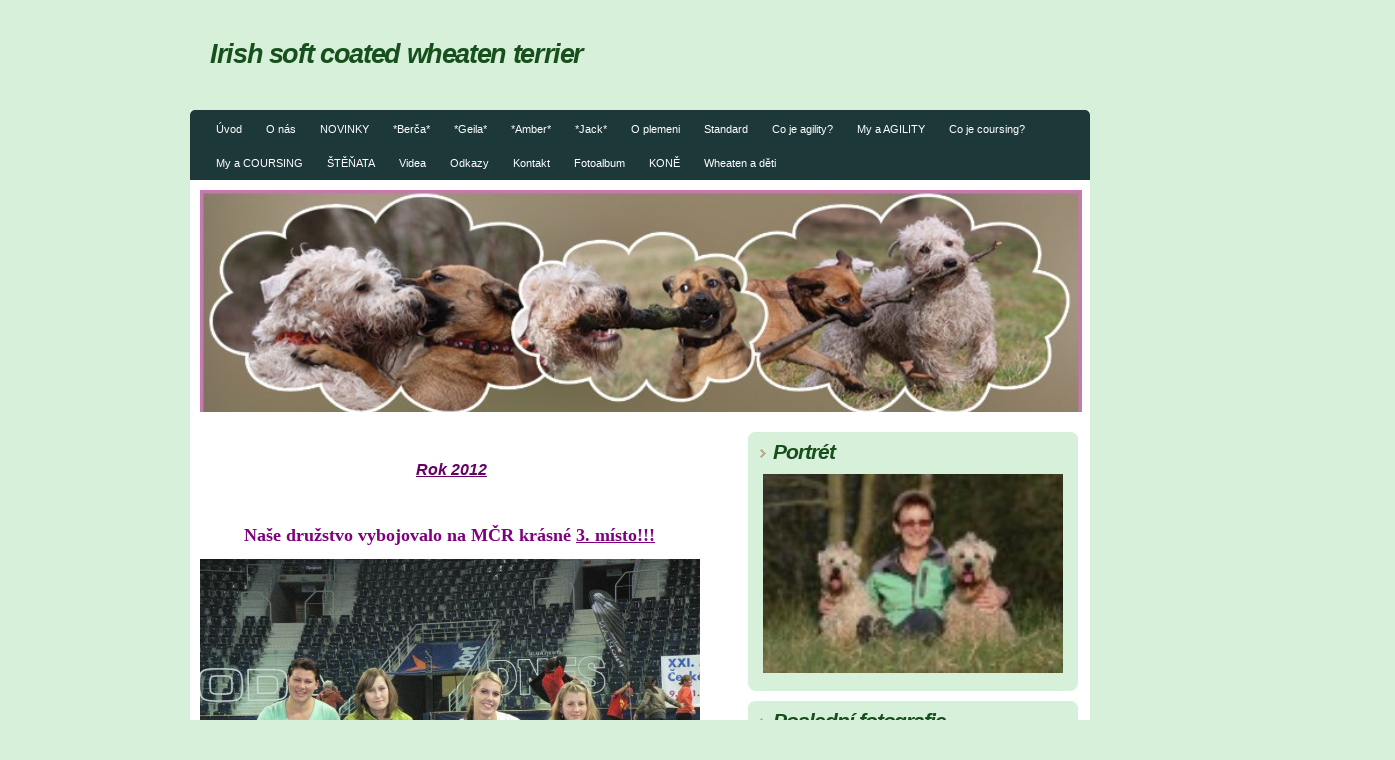

--- FILE ---
content_type: text/html; charset=UTF-8
request_url: https://www.boruvkovykopec.cz/clanky/rok-2012.html
body_size: 16049
content:
<?xml version="1.0" encoding="utf-8"?>
<!DOCTYPE html PUBLIC "-//W3C//DTD XHTML 1.0 Transitional//EN" "http://www.w3.org/TR/xhtml1/DTD/xhtml1-transitional.dtd">
<html lang="cs" xml:lang="cs" xmlns="http://www.w3.org/1999/xhtml" >

    <head>
        <meta http-equiv="content-type" content="text/html; charset=utf-8" />
        <meta name="description" content="Chovatelská stanice irských soft coated wheaten terriérů" />
        <meta name="keywords" content="wheaten, soft , teriér, blue berry hill happy wheaten, z boruvkoveho kopce, irský pšeničný jemnosrstý teriér, Berča, Geila" />
        <meta name="robots" content="all,follow" />
        <meta name="author" content="" />
        <meta name="viewport" content="width=device-width, initial-scale=1.0">
        <meta name="referrer" content="no-referrer-when-downgrade" id="referrer-policy-meta">
        
        <title>
            Irish soft coated wheaten terrier  - Rok 2012
        </title>
        <link rel="stylesheet" href="https://s3a.estranky.cz/css/d1000000072.css?nc=682996621" type="text/css" /><style type="text/css">@media screen, projection {
	#header{ background:url(/img/ulogo.911820.jpeg) no-repeat 10px 10px; }
}</style>
<link rel="stylesheet" href="//code.jquery.com/ui/1.12.1/themes/base/jquery-ui.css">
<script src="//code.jquery.com/jquery-1.12.4.js"></script>
<script src="//code.jquery.com/ui/1.12.1/jquery-ui.js"></script>
<script type="text/javascript" src="https://s3c.estranky.cz/js/ui.js?nc=1" id="index_script" ></script>
			<script type="text/javascript">
				dataLayer = [{
					'subscription': 'true',
				}];
			</script>
			
    </head>
    <body class="">
        <!-- Wrapping the whole page, may have fixed or fluid width -->
        <div id="whole-page">
            

            <!-- Because of the matter of accessibility (text browsers,
            voice readers) we include a link leading to the page content and
            navigation } you'll probably want to hide them using display: none
            in your stylesheet -->

            <a href="#articles" class="accessibility-links">Jdi na obsah</a>
            <a href="#navigation" class="accessibility-links">Jdi na menu</a>

            <!-- We'll fill the document using horizontal rules thus separating
            the logical chunks of the document apart -->
            <hr />
             <div class="ads-leaderboard-top">
               
            </div>
            <div class="m-reklama-box-leaderboard-top">
               
            </div>

            <!-- Wrapping the document's visible part -->
            <div id="document">
                <div id="in-document">
                    <div class="reklama-box-skyscraper">
                      
                    </div>
                    <!-- body of the page -->
                    <div id="body">
                        <div id="nav-column">
                            <!-- Hamburger icon -->
                            <button type="button" class="menu-toggle" onclick="menuToggle()" id="menu-toggle">
                                <span></span>
                                <span></span>
                                <span></span>
                            </button>
                            <!-- Such navigation allows both horizontal and vertical rendering -->
<div id="navigation">
    <div class="inner_frame">
        <h2>Menu
            <span id="nav-decoration" class="decoration"></span>
        </h2>
        <nav>
            <menu class="menu-type-standard">
                <li class="">
  <a href="/">Úvod</a>
     
</li>
<li class="">
  <a href="/clanky/o-nas.html">O nás</a>
     
</li>
<li class="">
  <a href="/clanky/novinky.html">NOVINKY</a>
     
</li>
<li class="">
  <a href="/clanky/blue-berry-hill-happy-wheaten.html">*Berča*</a>
     
</li>
<li class="">
  <a href="/clanky/ebigail-happy-wheaten.html">*Geila*</a>
     
</li>
<li class="">
  <a href="/clanky/-amber-.html">*Amber*</a>
     
</li>
<li class="">
  <a href="/clanky/-jack-.html">*Jack*</a>
     
</li>
<li class="">
  <a href="/clanky/o-plemeni.html">O plemeni</a>
     
</li>
<li class="">
  <a href="/clanky/Standard.html">Standard</a>
     
</li>
<li class="">
  <a href="/clanky/co-je-agility.html">Co je agility?</a>
     
</li>
<li class="">
  <a href="/clanky/my-a-agility.html">My a AGILITY</a>
     
</li>
<li class="">
  <a href="/clanky/co-je-coursing_.html">Co je coursing?</a>
     
</li>
<li class="">
  <a href="/clanky/my-a-coursing.html">My a COURSING</a>
     
</li>
<li class="">
  <a href="/clanky/stenata.html">ŠTĚŇATA</a>
     
</li>
<li class="">
  <a href="/clanky/videa-.html">Videa</a>
     
</li>
<li class="">
  <a href="/clanky/odkazy.html">Odkazy</a>
     
</li>
<li class="">
  <a href="/clanky/kontakt.html">Kontakt</a>
     
</li>
<li class="">
  <a href="/fotoalbum/">Fotoalbum</a>
     
</li>
<li class="">
  <a href="/clanky/KONE.html">KONĚ</a>
     
</li>
<li class="">
  <a href="/clanky/wheaten-a-deti.html">Wheaten a děti</a>
     
</li>

            </menu>
        </nav>
        <div id="clear6" class="clear">
          &nbsp;
        </div>
    </div>
</div>
<!-- menu ending -->

                            <div id="clear2" class="clear">
                                &nbsp;
                            </div>
                            <hr />
                            <!-- header -->
  <div id="header">
     <div class="inner_frame">
        <!-- This construction allows easy image replacement -->
        <h1 class="head-left">
  <a href="https://www.boruvkovykopec.cz/" title="Irish soft coated wheaten terrier " >Irish soft coated wheaten terrier </a>
  <span title="Irish soft coated wheaten terrier ">
  </span>
</h1>
        <div id="header-decoration" class="decoration">
        </div>
     </div>
  </div>
<!-- /header -->

                            <!-- Possible clearing elements (more through the document) -->
                            <div id="clear1" class="clear">
                                &nbsp;
                            </div>
                            <!-- main page content -->
                            <div id="content">
                                
                                <div class="m-reklama-box">
                                  
                                </div>
                                <!-- Article -->
  <div class="article">
    
    <!--\ u_c_a_message \-->
    
    <!-- Text of the article -->
    
    <div class="editor-area">
  <p style="color: rgb(0, 102, 0); text-align: center;"><font size="2" style="color: rgb(51, 102, 51);">&nbsp;<font color="#ff0099" style="color: rgb(51, 102, 51);"><font size="4"><span style="font-weight: bold;"><span style="font-weight: bold;"><span style="font-weight: bold;"><font size="2"><font size="3" color="#660066"><u><em>Rok  2012</em></u></font></font></span></span></span></font></font></font></p>
<p style="color: rgb(0, 102, 0); text-align: center;">&nbsp;</p>
<p style="text-align: center;"><span style="color: rgb(128, 0, 128);"><span style="font-family: Tahoma;"><font size="4"><span style="font-weight: normal;"><span style="font-weight: bold;"><strong>Naše družstvo vybojoval<font size="4">o <font size="4">na MČR krásné </font></font></strong></span></span></font></span><u><span style="font-family: Tahoma;"><font size="4"><span style="font-weight: normal;"><span style="font-weight: bold;"><strong><font size="4"><font size="4">3. m<font size="4">ísto!!!</font></font></font></strong></span></span></font></span></u></span><span style="color: rgb(204, 255, 255);"><u> </u></span></p>
<p align="center"><img width="500" height="375" src="http://www.boruvkovykopec.cz/img/picture/607/druzstvo-medium-liberec.jpg" alt="druzstvo-medium-liberec.jpg" class="text-picture" /></p>
<p style="text-align: center;"><span style="color: rgb(128, 0, 128);">&nbsp;<span style="font-family: Tahoma;"><font size="4"><span style="font-weight: normal;"><span style="font-weight: bold;"><strong><font size="4">Holky a kluci :-) děkuji!!!</font></strong></span></span></font></span></span></p>
<p style="text-align: center;"><span style="color: rgb(255, 153, 204);"><span style="color: rgb(255, 153, 204);"><em>(Foto: Družstvo medium, republika Liberec 2012, autor: Adriana Slezáková)</em></span></span></p>
<p style="text-align: center;">
<p align="center"><img width="450" height="300" class="text-picture" alt="republika-2.jpg" src="/img/picture/690/republika-2.jpg" /></p>
<p align="center"><img width="450" height="300" class="text-picture" alt="republika.jpg" src="/img/picture/691/republika.jpg" /></p>
</p>
<p style="text-align: center;"><font size="2" style="color: rgb(51, 102, 51);"><span style="font-weight: bold;"> Náš největší agilitní úspěch!<br />
</span></font></p>
<p style="color: rgb(0, 102, 0); text-align: center;"><font size="2" color="#990099">* * * * * * * * * * * * * * * * * * * * * * * * * * * * * * * * * *&nbsp; * * * * * * </font><font size="3" style="color: rgb(153, 0, 153);"><font size="2">* * *</font></font></p>
<p style="color: rgb(0, 102, 0); text-align: center;"><u><font size="2" style="color: rgb(51, 102, 51);"><span style="font-weight: bold;">Mistrovství<font size="2"> <font size="2">ČR <font size="2">beaglů</font></font><br />
</font></span></font></u></p>
<p style="color: rgb(0, 102, 0); text-align: center;"><font size="2" style="color: rgb(51, 102, 51);"><span style="font-weight: bold;">14. 10. byl v neděli v Rýmařově p<font size="2">ro naši malou Embr velký den. Poprvé startovala na závodech agility a vyhrála zkoušku MA&nbsp;1 kr<font size="2">ásným, <font size="2">i když vel<font size="2">mi opatrným, čistým během :-). No není šik<font size="2">ulka? Doma máme další<font size="2"> fenku v mediu a snad i dalšího agi nadšence.</font></font></font></font></font></font></span></font></p>
<p style="color: rgb(0, 102, 0); text-align: center;"><font size="2" style="color: rgb(51, 102, 51);"><span style="font-weight: bold;"><font size="2"><font size="2"><font size="2"><font size="2"><font size="2"><font size="2"> </font></font></font></font></font></font></span></font></p>
<p align="center"><font size="2" style="color: rgb(51, 102, 51);"><font size="2"><font size="2"><font size="2"><img width="300" height="199" src="http://www.boruvkovykopec.cz/img/picture/605/emik-2.jpg" alt="emik-2.jpg" class="text-picture" /></font></font></font></font></p>
<p><font size="2" style="color: rgb(51, 102, 51);"><font size="2"><font size="2"><font size="2"> </font></font></font></font></p>
<p>&nbsp;</p>
<p style="color: rgb(0, 102, 0); text-align: center;"><font size="2" color="#990099">* * * * * * * * * * * * * * * * * * * * * * * * * * * * * * * * * *&nbsp; * * * * * * </font><font size="3" style="color: rgb(153, 0, 153);"><font size="2">* * *</font></font></p>
<p style="color: rgb(0, 102, 0); text-align: center;"><u><font size="2" style="color: rgb(51, 102, 51);"><span style="font-weight: bold;">3. Mistrovství republiky Super G Chvalnov<br />
</span></font></u></p>
<p style="color: rgb(0, 102, 0); text-align: center;"><font size="2" style="color: rgb(51, 102, 51);"><span style="font-weight: bold;">2<font size="2">3</font>. 9., tedy v neděli, se na stejném místě<font size="2">, opět v Chvalnově<font size="2">, konal<font size="2"> další závod - tzv. <font size="2">Super G. <font size="2">Super dlouhý jumping stavěl Antonín Gr<font size="2">ygar a do<font size="2">běhly ho <font size="2">pouze 4 pejsci<font size="2">.</font></font> </font>Geila <font size="2">byla</font> <font size="2">4. s jednou c<font size="2">hybou a s jedním odmí<font size="2">tnutím<font size="2">. Postoup<font size="2">ila ale do finále a&nbsp; s<font size="2">uper dlouhý </font>ope<font size="2">n, který stavěl Petr Kindle<font size="2">, zvládla s jednou laťkou dole, <font size="2">takže <font size="2">ob<font size="2">sadila opět pěkné <span style="color: rgb(255, 0, 0);">2. místo</span> za <font size="2">Adrianou Slezákovou s čistým během. Stala se tak <span style="color: rgb(255, 0, 0);">vícemistrem <font size="2">ČR v <font size="2">Super G</font></font></span><font size="2"><font size="2"> :-), no <font size="2">legrační titul ne?</font></font></font></font></font></font></font></font></font></font></font></font></font></font></font></font></font></font></font></font></span></font></p>
<p style="color: rgb(0, 102, 0); text-align: center;"><font size="2" style="color: rgb(51, 102, 51);"><span style="font-weight: bold;"><font size="2"><font size="2"><font size="2"><font size="2"><font size="2"><font size="2"><font size="2"><font size="2"><font size="2"><font size="2"><font size="2"><font size="2"><font size="2"><font size="2"><font size="2"><font size="2"><font size="2"><font size="2"><font size="2"><font size="2"> </font></font></font></font></font></font></font></font></font></font></font></font></font></font></font></font></font></font></font></font></span></font></p>
<p align="center"><font size="2" style="color: rgb(51, 102, 51);"><font size="2"><font size="2"><font size="2"><img width="300" height="200" class="text-picture" alt="superg_007.jpg" src="http://www.boruvkovykopec.cz/img/picture/604/superg_007.jpg" /></font></font></font></font></p>
<p><font size="2" style="color: rgb(51, 102, 51);"><font size="2"><font size="2"><font size="2"> </font></font></font></font></p>
<p style="text-align: center;"><font size="2" style="color: rgb(51, 102, 51);"><font size="2"><font size="2"><font size="2"><span style="font-weight: bold;"><font size="2" style="color: rgb(51, 102, 51);"><span style="font-weight: bold;"><font size="2" style="color: rgb(51, 102, 51);"><span style="font-weight: bold;"><font size="1" color="#996699"><em>(Foto: <font size="1"><font size="1">Super G</font> Chvalnov</font> - Geila, autor: <font size="1">Michaela Táflová</font>)</em></font></span></font></span></font></span></font></font></font></font><font size="2" style="color: rgb(51, 102, 51);"><font size="2"><font size="2"><font size="2"> </font></font></font></font></p>
<p style="text-align: center;"><font size="2" style="color: rgb(51, 102, 51);"><font size="2"><font size="2"><font size="2"><strong>Zkoušky opět jako v sobotu<font size="2"> -<font size="2"> j<font size="2">um<font size="2">p i <font size="2">ope<font size="2">n - d<font size="2">isk.</font></font></font></font></font></font></font></strong></font></font></font></font></p>
<p>&nbsp;</p>
<p style="color: rgb(0, 102, 0); text-align: center;"><u><font size="2" style="color: rgb(51, 102, 51);"><span style="font-weight: bold;">Top Outdoor Cup Chvalnov<br />
</span></font></u></p>
<p style="color: rgb(0, 102, 0); text-align: center;"><font size="2" style="color: rgb(51, 102, 51);"><span style="font-weight: bold;">22. 9. jsme ve složení - já + Geila, Aďa + Bejla + Kis<font size="2">ka, Jitka + <font size="2">Endží vyrazily do Chvalnova na zajímavé závody. V sobotu se běžel <font size="2">t<font size="2">zv. </font>Top Cu<font size="2">p závod<font size="2"><font size="2"><font size="2"><font size="2">. Oba openy - kvalifikační i ten finálový stavěl Pe<font size="2">tr Kindle a musím říct, <font size="2">že j<font size="2">eden byl lepší než druhý :-). 1. dokončilo 5 pejsků - Geila byla druhá za Niko<font size="2">l Schovancovou a obě jsme měli čistý běh. <font size="2">Dr<font size="2">uhý - f<font size="2">inálový b<font size="2">ěh<font size="2">, jsme dokončil<font size="2">y jen my dvě a Nikol byla lepší :-), měla ho čistě<font size="2">.</font> <font size="2">M</font>y s Geilinkou jsm<font size="2">e měli jedn<font size="2">u chybu<font size="2">, takže jsme si od<font size="2">vezl<font size="2">y pěkné, ale vydřené <span style="color: rgb(255, 0, 0);">2. místo :-)</span>.</font></font></font></font></font></font></font></font></font></font></font></font></font></font></font></font></font></font></font></font></font></font></font></span></font></p>
<p style="color: rgb(0, 102, 0); text-align: center;"><font size="2" style="color: rgb(51, 102, 51);"><span style="font-weight: bold;"><font size="2"><font size="2"><font size="2"><font size="2"><font size="2"><font size="2"><font size="2"><font size="2"><font size="2"><font size="2"><font size="2"><font size="2"><font size="2"><font size="2"><font size="2"><font size="2"><font size="2"><font size="2"><font size="2"><font size="2"><font size="2"><font size="2"><font size="2"> </font></font></font></font></font></font></font></font></font></font></font></font></font></font></font></font></font></font></font></font></font></font></font></span></font></p>
<p align="center"><font size="2" style="color: rgb(51, 102, 51);"><font size="2"><font size="2"><font size="2"><img width="300" height="292" class="text-picture" alt="dos_ma_2.jpg" src="http://www.boruvkovykopec.cz/img/picture/602/dos_ma_2.jpg" /></font></font></font></font></p>
<p style="text-align: center;"><font size="2" style="color: rgb(51, 102, 51);"><font size="2"><font size="2"><font size="2"> <strong>Ten de<font size="2">n <font size="2">jsme <font size="2">ještě bě<font size="2">žel<font size="2">y zkoušku a jump<font size="2">ing, v ob<font size="2">ou bě<font size="2">zích jsme se ovšem diskvalifi<font size="2">kovaly.</font></font></font></font></font></font></font></font></font></strong></font></font></font></font></p>
<p style="color: rgb(0, 102, 0); text-align: center;"><font size="2" style="color: rgb(51, 102, 51);"><span style="font-weight: bold;"><font size="2"><font size="2"><font size="2"><font size="2"><font size="2"><font size="2"><font size="2"><font size="2"><font size="2"><font size="2"><font size="2"><font size="2"><font size="2"><font size="2"><font size="2"><font size="2"><font size="2"><font size="2"><font size="2"><font size="2"><font size="2"><font size="2"><font size="2"><font size="2"><font size="2"><font size="2"><font size="2"><font size="2"><font size="2"><font size="2"><font size="2"><font size="2"> </font></font></font></font></font></font></font></font></font></font></font></font></font></font></font></font></font></font></font></font></font></font></font></font></font></font></font></font></font></font></font></font></span></font></p>
<p align="center"><font size="2" style="color: rgb(51, 102, 51);"><font size="2"><font size="2"><font size="2"><img width="300" height="200" class="text-picture" alt="chvalnov.jpg" src="http://www.boruvkovykopec.cz/img/picture/603/chvalnov.jpg" /></font></font></font></font></p>
<p style="text-align: center;"><font size="2" style="color: rgb(51, 102, 51);"><font size="2"><font size="2"><font size="2"> </font></font></font></font><span style="font-weight: bold;"><font size="2" style="color: rgb(51, 102, 51);"><span style="font-weight: bold;"><font size="2" style="color: rgb(51, 102, 51);"><span style="font-weight: bold;"><font size="1" color="#996699"><em>(Foto: <font size="1">Top Cup Chvalnov</font> - Geila, autor: <font size="1">Jirka Was<font size="1">serbauer</font></font>)</em></font></span></font></span></font></span></p>
<p style="color: rgb(0, 102, 0); text-align: center;"><font size="2" color="#990099">* * * * * * * * * * * * * * * * * * * * * * * * * * * * * * * * * *&nbsp; * * * * * * </font><font size="3" style="color: rgb(153, 0, 153);"><font size="2">* * *</font></font></p>
<p style="color: rgb(0, 102, 0); text-align: center;"><u><font size="2" style="color: rgb(51, 102, 51);"><span style="font-weight: bold;">Noční hrátky Praha Komořany</span></font></u><font size="2" style="color: rgb(51, 102, 51);"><span style="font-weight: bold;"><br />
</span></font></p>
<p style="color: rgb(0, 102, 0); text-align: center;"><font size="2" style="color: rgb(51, 102, 51);"><span style="font-weight: bold;">Poslední  srpnový víkend - 24. až 26. 8. jsme vyrazily ve složení Aďa Havlíková,  Jitka Volfová a já, do Prahy na 18. ročník &quot;Noček&quot;. Pro Aďu to byl asi  už 7 ročník, já jsem ale jela poprvé. Dříve bylo vždy plno, sotva se  nočky objevily na stránkách kacru a také je doprovázela negativní  kritika - spí se ve stanu a v areálu nejsou od povodní v Praze  sprchy....Tento nedostatek jsme vyřešily ubytovnou a hurá do Prahy.  Závody pískala Alice Glöcknerová, Antonín Grygar a ital Angelo Lione. <span><a href="http://kacr.info/judges/32"><br />
</a></span></span></font></p>
<p align="center"><font size="2" style="color: rgb(51, 102, 51);"><img width="300" height="200" class="text-picture" alt="nocky2.jpg" src="http://www.boruvkovykopec.cz/img/picture/593/nocky2.jpg" /></font></p>
<p style="text-align: center;"><strong><font size="2" style="color: rgb(51, 102, 51);">Ve  čtvrtek ráno jsme vyjely, postavily stany u jednoho ze dvou parkurů a  šly si dáchnout na ubytko. V pátek ráno nás už čekalo běhání - nejdříve  1. kolo soutěže družstev - jumping - Geilinka čistě, 1. kolo soutěže  klubů - agility - Geila čistě. Obsadila 2. a 3. místo a sobotní noční  finále bylo pro nás jisté :-). Pak nás štěstí opustilo - 1. kolo soutěže  dvojic - Kissík čistě, Geila disk :-(, úplně hloupě - koukala po mě a  narazila částěčně do vchodu tunelu, smůla. Poslední běh Super G, disk,  znovu hloupě - špatně jsem se otočila a bylo to. Škoda... Večer byl  ještě na programu běh v maskách, který jsme ale bohužel pro nedostatek  sil vzdaly. Určitě to byla legrace :-).</font></strong>&nbsp;</p>
<p align="center"><font size="2" style="color: rgb(51, 102, 51);"><img width="300" height="200" class="text-picture" alt="nocky3.jpg" src="http://www.boruvkovykopec.cz/img/picture/594/nocky3.jpg" /></font></p>
<p style="text-align: center;"><strong><font size="2" style="color: rgb(51, 102, 51);">V  sobotu jsme se vyspaly do růžova a hned ráno jsme šly znovu na věc. Na  program přišla soutěž podle roku narození - Geila je 2007 a vyhlašoval  se vždy nejlepší pejsek za každý rok. Geila shodila jednu laťku a začalo  na ní být vidět, jak moc ji zmáhá horko, které panovalo až do nedělního  odpoledne. Nicméně ještě zaběhla s Aďou Charliho běh - pejsci se  vyměňují a sází se na výsledek (vybrané penízky putují do útulku) krásně  čistě a obsadily 2. místo!</font></strong></p>
<p align="center"><img width="300" height="214" class="text-picture" alt="nocky-4.jpg" src="http://www.boruvkovykopec.cz/img/picture/595/nocky-4.jpg" /></p>
<p align="center"><strong><font size="2" style="color: rgb(51, 102, 51);">V 5 hodin přišlo na řadu <span style="color: rgb(255, 0, 0);">finále</span>.  Geilinka běžela jak jednotlivce, tak i družstva a kluby. Měla jsem z ní  radost, že se vůbec do finále dostala...Všechno zaběhla krásně čistě,  největší zážitek jsme měli z jednotlivců, kdy se běhalo jakési &quot;kolo&quot;  vždy proti vylosovanému dalšímu psovi, oba jsme měli stejnou dráhu, jen  jsme začínali na opačné straně. Geilu běžela vždy čistě a tak k mému  překvapení pořád postupovala dál a dál :-), pejsek proti ní měl třeba  laťku, až nakonec podlehla parsonce Zuzky Vetrákové, ale i tak jsme si  odvezly pohár za <span style="color: rgb(255, 0, 0);">krásné 2. místo!</span>  Atmosféra byla skvělá, všichni fandili do posledního dechu, super. V  družstvech a klubech už naši spolubojovníci neměli dostatek štěstíčka a  tak nás vždy nějaká chyba vyloučila z dalšího boje o první místa.  Myslím, že to vůbec nevadilo, skvěle jsme si to užili, paráda.<br />
</font></strong></p>
<p align="center"><strong><font size="2" style="color: rgb(51, 102, 51);"> </font></strong></p>
<p align="center"><strong><font size="2" style="color: rgb(51, 102, 51);"><img width="300" height="200" class="text-picture" alt="nocky-5.jpg" src="http://www.boruvkovykopec.cz/img/picture/596/nocky-5.jpg" /></font></strong></p>
<p style="text-align: center;"><strong><font size="2" style="color: rgb(51, 102, 51);"> </font></strong><strong><font size="2" style="color: rgb(51, 102, 51);">V neděli proběhla soutěž plemen - Geila startovala jako jediná - opět, <span style="color: rgb(255, 0, 0);">za ISCWT</span> a <span style="color: rgb(255, 0, 0);">čistým</span> hezkým <span style="color: rgb(255, 0, 0);">během 1. místo</span>.  No v žádné konkurenci ... :-). Následovala soutěž psů proti fenám a už  ani nevím, jak jsme běžely...víkend byl prostě jedním slovem náročný a  skvělý :-).<br />
</font></strong></p>
<p align="center"><strong><font size="2" style="color: rgb(51, 102, 51);"> </font></strong></p>
<p align="center"><strong><font size="2" style="color: rgb(51, 102, 51);"><img width="300" height="200" class="text-picture" alt="nocky1.jpg" src="http://www.boruvkovykopec.cz/img/picture/597/nocky1.jpg" /></font></strong></p>
<p align="center"><strong><font size="2" style="color: rgb(51, 102, 51);">Myslím,  že jsme si to všechny tři fakt užily, pejsci bylo zmoženi a my taky.  Všem se nám dařilo. Aďě možná víc s Beylies, než s Kisskou, ale i tak  posbírali co se dalo :-). I Jitka s Endžou zašplhaly na stupně vítězů,  ostatně jako vždy :-).<br />
</font></strong><strong><font size="2" style="color: rgb(51, 102, 51);"> </font></strong></p>
<p style="color: rgb(0, 102, 0); text-align: center;"><font size="2" color="#990099">* * * * * * * * * * * * * * * * * * * * * * * * * * * * * * * * * *&nbsp; * * * * * * </font><font size="3" style="color: rgb(153, 0, 153);"><font size="2">* * *</font></font></p>
<p style="color: rgb(0, 102, 0); text-align: center;"><u><font size="2" style="color: rgb(51, 102, 51);"><span style="font-weight: bold;">Táborové závody Větřkovice</span></font></u><font size="2" style="color: rgb(51, 102, 51);"><span style="font-weight: bold;"><br />
</span></font></p>
<p style="color: rgb(0, 102, 0); text-align: center;"><font size="2" style="color: rgb(51, 102, 51);"><span style="font-weight: bold;">11.  8. se v Agility Campu konaly jednodenní závody pískané Jiřinkou  Máčkovou. Na programu byla zkouška a jumping. Geila běžela svoji první  zkoušku v A3 a zaběhla ji čistě bezchybně, stejně tak i jumping. Nakonec  ale měla &quot;drobné&quot; trestné body za čas. Co se dá dělat, bylo horko a to  není ono :-).<span style="color: rgb(255, 0, 0);"> 2 x obsadila 2. místo.</span><br />
</span></font></p>
<p style="color: rgb(0, 102, 0); text-align: center;"><font size="2" style="color: rgb(51, 102, 51);"><span style="font-weight: bold;"><span style="color: rgb(255, 0, 0);"> </span></span></font></p>
<p align="center"><font size="2" style="color: rgb(51, 102, 51);"><img width="300" height="201" src="http://www.boruvkovykopec.cz/img/picture/601/vetrkovice.jpg" alt="vetrkovice.jpg" class="text-picture" /></font></p>
<p style="text-align: center;"><font size="2" style="color: rgb(51, 102, 51);"> </font><span style="font-weight: bold;"><font size="2" style="color: rgb(51, 102, 51);"><span style="font-weight: bold;"><font size="2" style="color: rgb(51, 102, 51);"><span style="font-weight: bold;"><font size="1" color="#996699"><em>(Foto: <font size="1">Větřkovice</font> - Geila, autor: <font size="1">Lenka Blachová</font>)</em></font></span></font></span></font></span></p>
<p style="color: rgb(0, 102, 0); text-align: center;"><font size="2" color="#990099">* * * * * * * * * * * * * * * * * * * * * * * * * * * * * * * * * *&nbsp; * * * * * * </font><font size="3" style="color: rgb(153, 0, 153);"><font size="2">* * *</font></font></p>
<p style="color: rgb(0, 102, 0); text-align: center;"><u><font size="2" style="color: rgb(51, 102, 51);"><span style="font-weight: bold;">Tábor Svojanov</span></font></u><font size="2" style="color: rgb(51, 102, 51);"><span style="font-weight: bold;"><br />
</span></font></p>
<p style="color: rgb(0, 102, 0); text-align: center;"><font size="2" style="color: rgb(51, 102, 51);"><span style="font-weight: bold;">Od  1. do 7. července jsme opět navštívili letní výcvikový tábor pro psy ve  Svojanově u Moravské Třebové. Táborničit s námi přijela i Andrejka a  její - naše :-) Amynka.<br />
</span></font></p>
<p style="color: rgb(0, 102, 0); text-align: center;"><font size="2" style="color: rgb(51, 102, 51);"><span style="font-weight: bold;"> </span></font></p>
<p align="center"><font size="2" style="color: rgb(51, 102, 51);"><img width="300" height="200" class="text-picture" alt="geila-fici.jpg" src="http://www.boruvkovykopec.cz/img/picture/578/geila-fici.jpg" /></font><font size="2" style="color: rgb(51, 102, 51);"> </font>&nbsp;</p>
<p align="center"><font size="2" style="color: rgb(51, 102, 51);"><span style="font-weight: bold;">Letos  jsem si dali II. kolo Svojanova :-) a myslím, že bylo ještě parádnější  než loni. Opět klasická domácí sestava = narvané auto k prasknutí a na  palubě - Petr, já, Mája, Berča, Geila, Embr + morčata, která jsme ale  naštěstí vysadili, díky za dobré hlídání!, u Renči Libové v Malých  Heralticích. </span></font></p>
<p align="center"><font size="2" style="color: rgb(51, 102, 51);"><img width="300" height="225" class="text-picture" alt="svojanov-9.jpg" src="http://www.boruvkovykopec.cz/img/picture/584/svojanov-9.jpg" /></font></p>
<p style="text-align: center;"><strong><font size="2" style="color: rgb(51, 102, 51);">Cvičení  bylo opět náročné - díky novému, již právoplatnému členovi naší smečky,  ještě náročnější než loni...Ráno agility Geila a Embr, v poledně  vystavování Embr, odpoledne agility Geila, Embr, Berča, večer coursing  Berča, Geila, Embr, samozřejmě každá zvlášť, protože ohluchnout jsem  ještě nechtěla :-). </font></strong></p>
<p align="center"><img width="300" height="207" class="text-picture" alt="svojanov-6.jpg" src="http://www.boruvkovykopec.cz/img/picture/589/svojanov-6.jpg" /></p>
<p style="text-align: center;"><strong><font size="2" style="color: rgb(51, 102, 51);">Geila  cvičila opět u Marťi Konečné, opět mě tréninky nezklamaly a byly  všechny moc fajn! Martina vymyslela perfektní sekvence a složení meďáků v  naší skupince bylo též perfektní! Embr s Berčou pocvičily opět u Lenky  Hajdukové a zase musím říct, že to bylo supr. Lenka má nádherný, citlivý  přístup k tak &quot;váhavým&quot; pejskům, jako je Emík.</font></strong></p>
<p align="center"><strong><font size="2" style="color: rgb(51, 102, 51);"><img width="300" height="200" class="text-picture" alt="svojanov-1.jpg" src="http://www.boruvkovykopec.cz/img/picture/585/svojanov-1.jpg" /></font></strong></p>
<p style="text-align: center;"><strong><font size="2" style="color: rgb(51, 102, 51);">Večer  jsme sotva pletly nohama, noční život tábora jsme tedy rádi, díky Máje  :-) vzdali. Petr se navíc &quot;obětoval&quot; a ráno v 6:00 chodil na poslušnost  ke Katce s Emíčkem on...super, každá minuta spánku se tady počítá...</font></strong>&nbsp;</p>
<p align="center"><img width="300" height="200" class="text-picture" alt="svojanov-2.jpg" src="http://www.boruvkovykopec.cz/img/picture/586/svojanov-2.jpg" /></p>
<p style="text-align: center;"><strong><font size="2" style="color: rgb(51, 102, 51);">Počasí  nám přálo velice - teploty byly každý den nad 30&deg; celsia a o propocená  trička nebyla nouze. Poblíž tábora se naštěstí nachází více rybníků, do  kterých jsme se zašli každý den smočit. Rozplavat se mi podařilo i Embr,  z čehož jsem měla velkou radost!</font></strong></p>
<p align="center"><strong><font size="2" style="color: rgb(51, 102, 51);"><img width="300" height="225" class="text-picture" alt="imgp1703.jpg" src="http://www.boruvkovykopec.cz/img/picture/587/imgp1703.jpg" /></font></strong></p>
<p style="text-align: center;"><strong><font size="2" style="color: rgb(51, 102, 51);">Celkově  se nám všem na táboře moc líbilo, byla to pěkná &quot;dovolená&quot;. Měli jsme  chatičku ve stínu, každý den jsme se koupali, což se líbilo nejen  pejskům, ale i Marušce, která už je ve vodě jako doma. Hodně jsme  pocvičili nejen agility, ale i coursing a nakonec mě až mrzelo, že jsme  neměli víc sil vyzkoušet zase po roce flyball nebo frisbee...Prostě  náročný program :-).</font></strong></p>
<p align="center"><strong><font size="2" style="color: rgb(51, 102, 51);"><img width="300" height="225" class="text-picture" alt="svojanov-5.jpg" src="http://www.boruvkovykopec.cz/img/picture/588/svojanov-5.jpg" /></font></strong></p>
<p align="center"><strong><font size="2" style="color: rgb(51, 102, 51);">Na  závěr se v sobotu konali táborové závody - zúčastnili jsme se agility -  Geilinka vyběhala krásné 3. místo v závodnících, Embr dokonce ještě  lepší 1. místo v pokročilých! - a coursingu - Geila 4. Berča 7. a Embr  1. místo! Moc krásně také běhala Amazonka a její článek o táboře najdete  <a href="http://www.amazonka-iscwt.cz/clanky/sport/agility/svojanov-2012.html">zde</a>. Holky vyběhaly pěkné 4. místo a já vím, že to mohlo a příště také i bude ještě lepší!<br />
</font></strong></p>
<p align="center"><strong><font size="2" style="color: rgb(51, 102, 51);"> </font></strong></p>
<p align="center"><strong><font size="2" style="color: rgb(51, 102, 51);"><img width="300" height="225" class="text-picture" alt="svojanov-7.jpg" src="http://www.boruvkovykopec.cz/img/picture/590/svojanov-7.jpg" /></font></strong></p>
<p style="text-align: center;"><strong><font size="2" style="color: rgb(51, 102, 51);"> S poháry, zážitky a zkušenostmi k nezaplacení odcházíme a přijdeme určitě zase za rok! :-)</font></strong></p>
<p style="color: rgb(0, 102, 0); text-align: center;"><font size="2" color="#990099">* * * * * * * * * * * * * * * * * * * * * * * * * * * * * * * * * *&nbsp; * * * * * * </font><font size="3" style="color: rgb(153, 0, 153);"><font size="2">* * *</font></font></p>
<p style="color: rgb(0, 102, 0); text-align: center;"><font size="2" style="color: rgb(51, 102, 51);"><span style="font-weight: bold;">Červen  pokračuje a 23. a 24. 6. jsou za námi další Větřky - II. kolo  Moravskoslezského poháru v agility. Tentokrát pískal rozhodčí Petr Noga a  měl samé krásné parkury :-), takže <span style="color: rgb(255, 0, 0);">v  sobotu v agility 1. místo, v neděli rovněž..a v neděli také konečně  splněná poslední zkouška do trojek - 1. místo a ještě 2. místo v jumpu</span>. Prostě paráda, měli jsme skvělý víkend, plný sluníčka, kamarádů a pohody... :-). Geji, takže příště MA 3!<br />
</span></font><font size="2" style="color: rgb(51, 102, 51);"><span style="font-weight: bold;"> </span></font></p>
<p align="center"><img width="300" height="200" src="http://www.boruvkovykopec.cz/img/picture/579/gaja-fici.jpg" alt="gaja-fici.jpg" class="text-picture" /></p>
<p style="text-align: center;"><font size="2" style="color: rgb(51, 102, 51);"> </font><span style="font-weight: bold;"><font size="2" style="color: rgb(51, 102, 51);"><span style="font-weight: bold;"><font size="2" style="color: rgb(51, 102, 51);"><span style="font-weight: bold;"><font size="1" color="#996699"><em>(Foto: LVT Svojanov - Geila, autor: Lenka Fürstlová)</em></font></span></font></span></font></span></p>
<p style="color: rgb(0, 102, 0); text-align: center;"><font size="2" color="#990099">* * * * * * * * * * * * * * * * * * * * * * * * * * * * * * * * * * * * * * * * </font><font size="3" style="color: rgb(153, 0, 153);"><font size="2">* * *</font></font></p>
<p style="color: rgb(0, 102, 0); text-align: center;"><font size="2" style="color: rgb(51, 102, 51);"><span style="font-weight: bold;">2.  června v sobotu proběhlo v Prostějově setkání psů ISCWT s agility  programem. Protože jsme nechtěly chybět, vyrazily jsme a to pro jistotu  už v pátek. Spaly jsme v autocampu Mostkovice u Plumlovské přehrady (o  které jsme na místě zjistily, že je vypuštěná :-)), v chatce, takže  další nové dobrodružství pro Marušku a Embršku..Do kempu za námi  postupně přijela i Amazonka s paničkou, maminkou a pejskem Jessinkou, a  Arabelka s paničkou a dcerou Beátkou. My jsme se věnovaly stříhání a  ostatní pejsci lumpárnám. Holky se sešli znovu po roce a řádily společně  v prázdném kempu na louce, krásně nám to vyšlo:-).</span></font>&nbsp;</p>
<p align="center"><img width="300" height="200" class="text-picture" alt="stan-rendypie.jpg" src="http://www.boruvkovykopec.cz/img/picture/570/stan-rendypie.jpg" /></p>
<p style="color: rgb(0, 102, 0); text-align: center;"><font size="2" style="color: rgb(51, 102, 51);"><span style="font-weight: bold;">Druhý  den ráno jsme přejely kousek na cvičák do Prostějova a začaly si užívat  sportovní den. Rozdělily jsme na skupinky štěňata 1. a 2., začátečníci,  závodníci a veteráni. Nejdřív jsme cvičily triky s pejskama a pak  nácvik překážek. Postupně jsme se střídaly a navíc se k nám přidal  Apíček, který dorazil trošku později z SK. Štěňátka si vedla skvěle a  byla ze všech vyhodnocena jako nejlepší jak v hrátkách, tak v nácviku  překážek! &quot;Malé borůvky&quot; zazářily a to mě moc potěšilo. Umístila se  všechna štěňátka - Embr, Amy, Aylla i Apíček. Z tréninku dospěláků,  zkušených překážkářů, vybrala Venuše Kopřivíková (která tuhle naši akci  &quot;pískala&quot;), jako nejšikovnější Berču s Geilou a povrdila mi tak moji  doměnku - když ty dvě běhají, přeslechnout se to nedá :-))).</span></font></p>
<p style="color: rgb(0, 102, 0); text-align: center;"><font size="2" style="color: rgb(51, 102, 51);"><span style="font-weight: bold;"> </span></font></p>
<p align="center"><font size="2" style="color: rgb(51, 102, 51);"><img width="300" height="225" class="text-picture" alt="boruvky1.jpg" src="http://www.boruvkovykopec.cz/img/picture/568/boruvky1.jpg" /></font></p>
<p style="text-align: center;"><font size="2" style="color: rgb(51, 102, 51);"> <strong>Odpoledne  začala připravená &quot;Hra agiliy&quot; naostro o krásné ceny a poháry. Velká  škoda, že malá Aylla už musela jet domů, čekala ji dlouhá cesta až do  Plzně...</strong></font></p>
<p style="color: rgb(0, 102, 0); text-align: center;"><font size="2" style="color: rgb(51, 102, 51);"><span style="font-weight: bold;">Nejdřív nastoupila štěňátka, která &quot;zabodovala&quot; hlavně v připravených tunelech. <span style="color: rgb(255, 0, 0);">Naprosto nejlepší byla Amazonka, která vyhrála 1. místo </span>&quot;o tunel&quot; se svojí paničkou Andrejkou nad naší Embr. Měla jsem z holek obrovskou radost, však štěňat tady bylo tolik!</span></font></p>
<p style="color: rgb(0, 102, 0); text-align: center;"><font size="2" style="color: rgb(51, 102, 51);"><span style="font-weight: bold;"> </span></font></p>
<p align="center"><font size="2" style="color: rgb(51, 102, 51);"><img width="300" height="225" class="text-picture" alt="imgp1326.jpg" src="http://www.boruvkovykopec.cz/img/picture/569/imgp1326.jpg" /></font></p>
<p><font size="2" style="color: rgb(51, 102, 51);"> </font></p>
<p align="center"><font size="2" style="color: rgb(51, 102, 51);"><strong>Agility  hra pro závodníky a zkušené pejsky na dráze agility měla navíc skokové  překážky, dálku a slalom a bylo jen na psovodovi, kam svého psa pošle.  Každá překážka měla jiný počet bodů a mohla se opakovat nejvíce 2x po  sobě. Geilinku i Berušku hra bavila, jak jinak, obě štěkaly jako  pominuté. Berča perfektně zaběhla 30 cm překážky coby veteránka a  střihla skvělý náběh do slalomu. Geilinka zvládla slalom dokonce dvakrát  + všechny tunely a obsadila skvělé 2. místo. <span style="color: rgb(255, 0, 0);">Máme tedy doma 2 krásné poháry a kokarky za dvě 2. místa :-)! </span>Super! Na závěr ještě znovu společná fotka a hurá domů!</strong></font></p>
<p><font size="2" style="color: rgb(51, 102, 51);"> </font></p>
<p align="center"><font size="2" style="color: rgb(51, 102, 51);"><img width="300" height="225" class="text-picture" alt="imgp1303.jpg" src="http://www.boruvkovykopec.cz/img/picture/571/imgp1303.jpg" /></font></p>
<p><font size="2" style="color: rgb(51, 102, 51);"> </font></p>
<p style="text-align: center;"><font size="2" style="color: rgb(51, 102, 51);"><strong>30. 6. se s některými štěňátky znovu uvidíme na táboře ve Svojanově, moc se těšíííííím!</strong></font></p>
<p style="color: rgb(0, 102, 0); text-align: center;"><font size="2" color="#990099">* * * * * * * * * * * * * * * * * * * * * * * * * * * * * * * * * * * * * * * * </font><font size="3" style="color: rgb(153, 0, 153);"><font size="2">* * *</font></font></p>
<p style="color: rgb(0, 102, 0); text-align: center;"><font size="2" style="color: rgb(51, 102, 51);"><span style="font-weight: bold;">26.  a 27. května proběhlo 1. kolo Moravskoslezského poháru v Agility Campu  ve Větřkovicích. A já asi nebudu přehánět, když napíšu, že to jsou moje  nejoblíbenější závody. Lidé jsou tady prostě super, dobře se nám tady  běhá a celé &quot;prostředí&quot; závodů mě vyhovuje - menší závody a známé  prostředí, ve kterém nejsem nervózní a běhání si jen užívám.<br />
</span></font></p>
<p style="color: rgb(0, 102, 0); text-align: center;"><font size="2" style="color: rgb(51, 102, 51);"><span style="font-weight: bold;">Parkury stavěla Slávka Podmolová a Geile opravdu šly. <span style="color: rgb(255, 0, 0);">V sobotu vyhrála jumping i agility, v neděli jumping. Ne open se nepodařil, přesto jsme v součtu byly na 2. místě.</span>  Potřebovaly jsme ale zvládnout jednu zkoušku čistě, bohužel zase nic. V  sobotu jedna chyba - 2. místo, v ne diskvalifikace. Škoda! Byla jsem po  ní na sebe opravdu hodně naštvaná...Geila běžela čistě a já jsem to 3  překážky před koncem pokazila, prostě škoda. Útěchou mně byly krásné  ceny, které jsme dostaly na odpol. vyhlášení, takže neházím &quot;flintu do  žita&quot;, Geila běhat umí a já se těším na 2. kolo opět do Větřkovic, kde  té zatracené zkoušce dáme další šanci... A málem jsem zapomněla! Bylo  nám umožněno startovat s Berčou jako &quot;doskokan&quot;, a to opravdu stálo za  to! Beruška měla tááákovou radost, moc mě to potěšilo :-)!</span></font></p>
<p style="color: rgb(0, 102, 0); text-align: center;"><font size="2" style="color: rgb(51, 102, 51);"><span style="font-weight: bold;"> </span></font></p>
<p align="center">&nbsp;</p>
<p align="center"><img width="200" height="300" class="text-picture" alt="zlin-2012-7..jpg" src="http://www.boruvkovykopec.cz/img/picture/567/zlin-2012-7..jpg" /></p>
<p style="text-align: center;"><font size="2" style="color: rgb(51, 102, 51);"> </font><span style="font-weight: bold;"><font size="2" style="color: rgb(51, 102, 51);"><span style="font-weight: bold;"><font size="2" style="color: rgb(51, 102, 51);"><span style="font-weight: bold;"><font size="1" color="#996699"><em>(Foto: Zkoušky Zlín 2012, autor Emília Vránová)</em></font></span></font></span></font></span></p>
<p style="color: rgb(0, 102, 0); text-align: center;"><font size="2" color="#990099">* * * * * * * * * * * * * * * * * * * * * * * * * * * * * * * * * * * * * * * * </font><font size="3" style="color: rgb(153, 0, 153);"><font size="2">* * *</font></font></p>
<p style="color: rgb(0, 102, 0); text-align: center;"><font size="2" style="color: rgb(51, 102, 51);"><span style="font-weight: bold;">19.  a 20. května jsme s Geilinkou opět jely do Ostravy &quot;na Helenu&quot; a to na  závody &quot;O nejlepšího zónovkáře&quot;. Tyhle závody jsou už taková &quot;klasika&quot;,  letos proběhlo 10. kolo. Běhá se jumping a dva openy, sčítají se oba  dny, vyhodnucují se zóny atd, je mnoho možností, jak tady &quot;zabodovat&quot;. </span></font></p>
<p style="color: rgb(0, 102, 0); text-align: center;"><font size="2" style="color: rgb(51, 102, 51);"><span style="font-weight: bold;">Moc  se nám ale nedařilo, parkury stavěl Tonda Grygar a 22 překážek nám ve  30 &deg; vedru dávalo dost zabrat. Hlavně na Geile jsem viděla, že má všeho  už plné zuby a tak jsme ji ještě v so večer pořádně doma ostříhaly.  Wheaten horko prostě nerad.</span></font></p>
<p style="color: rgb(0, 102, 0); text-align: center;"><font size="2" style="color: rgb(51, 102, 51);"><span style="font-weight: bold;">Výsledky ale nebyly úplně nejhorší :-), </span><span style="color: rgb(255, 0, 0);"><span style="font-weight: bold;">v ne openu byla Geilinka třetí a celkově v součtech obsadila dobré 5. místo.</span></span></font></p>
<p style="color: rgb(0, 102, 0); text-align: center;"><span style="color: rgb(0, 102, 51);"><font size="2" style="color: rgb(51, 102, 51);"><span style="font-weight: bold;">Na  závody nás přišla navštívit naše &quot;dcera&quot; Anne Luisa, která bydlí v  Ostravě. Měli jsmevšichni z pěkného setkání velkou radost a dokonce z  něj máme i fotky. Děkujeme Verče Válkové a fota jsou </span></font></span><font size="2" style="color: rgb(51, 102, 51);"><span style="color: rgb(255, 0, 0);"><span style="font-weight: bold;"><a href="http://vergilie.rajce.idnes.cz/O_nejlepsiho_zonovkare_zavody_Ostrava_Trebovice_19.5.-_20.5._2012/">zde.</a></span></span></font>&nbsp;</p>
<p align="center"><img width="300" height="200" src="http://www.boruvkovykopec.cz/img/picture/562/luisa-na-helene-1.jpg" alt="luisa-na-helene-1.jpg" class="text-picture" /></p>
<p style="text-align: center;"><font size="2" style="color: rgb(51, 102, 51);"><span style="font-weight: bold;"><font size="2" style="color: rgb(51, 102, 51);"><span style="font-weight: bold;"><font size="2" style="color: rgb(51, 102, 51);"><span style="font-weight: bold;"><font size="1" color="#996699"><em>(Foto: Geila a Luisinka) </em></font></span></font></span></font></span></font></p>
<p style="color: rgb(0, 102, 0); text-align: center;"><font size="2" style="color: rgb(51, 102, 51);"><span style="font-weight: bold;"> </span></font></p>
<p align="center"><font size="2" style="color: rgb(51, 102, 51);"><img width="300" height="225" src="http://www.boruvkovykopec.cz/img/picture/558/berca-2008-2.jpg" alt="berca-2008-2.jpg" class="text-picture" /></font></p>
<p style="text-align: center;"><font size="2" style="color: rgb(51, 102, 51);"> </font><font size="2" style="color: rgb(51, 102, 51);"><span style="font-weight: bold;"><font size="2" style="color: rgb(51, 102, 51);"><span style="font-weight: bold;"><font size="2" style="color: rgb(51, 102, 51);"><span style="font-weight: bold;"><font size="1" color="#996699"><em>(Foto: Zónovkář má 10. výročí a tak přidávám historické foto - Já a Berča, náš 1. zónovkář v roce 2008 :-)!)</em></font></span></font></span></font></span></font></p>
<p align="center"><img width="300" height="200" src="http://www.boruvkovykopec.cz/img/picture/563/na-helene-3.-misto.jpg" alt="na-helene-3.-misto.jpg" class="text-picture" /></p>
<p style="color: rgb(0, 102, 0); text-align: center;"><font size="2" style="color: rgb(51, 102, 51);"><span style="font-weight: bold;"><font size="2" style="color: rgb(51, 102, 51);"><span style="font-weight: bold;"><font size="2" style="color: rgb(51, 102, 51);"><span style="font-weight: bold;"><font size="1" color="#996699"><em>(Foto: 3. místo, autor: Verča Válková) </em></font></span></font></span></font></span></font></p>
<p style="color: rgb(0, 102, 0); text-align: center;"><font size="2" color="#990099">* * * * * * * * * * * * * * * * * * * * * * * * * * * * * * * * * * * * * * * * </font><font size="3" style="color: rgb(153, 0, 153);"><font size="2">* * *</font></font></p>
<p style="color: rgb(0, 102, 0); text-align: center;"><font size="2" style="color: rgb(51, 102, 51);"><span style="font-weight: bold;">Další  květnové volno - 8. 5. opět jedeme s Geilinkou do Zlína. Rozhodčí je  Jiřinka Máčková a protože bydlíme poblíž, jedeme s nima. Na programu je  jumping, zkouška a open, takže doufám, že &quot;to dáme&quot; </span></font>:-).</p>
<p style="color: rgb(0, 102, 0); text-align: center;"><font size="2" style="color: rgb(51, 102, 51);"><span style="font-weight: bold;">Výsledky: <span style="color: rgb(255, 0, 0);">1. běh disk, spletla jsem si trasu ááá, zkouška krásně čistě 1. místo a open taky čistě, 4. místo</span>, mám radost!<br />
</span></font></p>
<p style="color: rgb(0, 102, 0); text-align: center;"><font size="2" style="color: rgb(51, 102, 51);"><span style="font-weight: bold;"> </span></font></p>
<p align="center"><font size="2" style="color: rgb(51, 102, 51);"><img width="300" height="200" src="http://www.boruvkovykopec.cz/img/picture/557/zlin-2012-2..jpg" alt="zlin-2012-2..jpg" class="text-picture" /></font><font size="2" style="color: rgb(51, 102, 51);">&nbsp;</font></p>
<p style="color: rgb(0, 102, 0); text-align: center;"><font size="2" color="#990099">* * * * * * * * * * * * * * * * * * * * * * * * * * * * * * * * * * * * * * * * </font><font size="3" style="color: rgb(153, 0, 153);"><font size="2">* * *</font></font></p>
<p style="color: rgb(0, 102, 0); text-align: center;"><font size="2" style="color: rgb(51, 102, 51);"><span style="font-weight: bold;">Vyrážíme  na další zkoušky, a to na 1. máje a je májově krásně, 28 stupňů, slunce  pere jako divé. Trochu bloudíme (na cestě do Zlína), což je sranda,  jedeme na Rosu už potolikáté...ve složení já + Geila + okukovatelka Emi,  Aďa Havlíková + Kissi + Beylinka + dohled Sárynka. Všechny rozptyluje  Mája, která nedá žádnému pejskovi pokoj :-). No a výsledek úplně blbý,<span style="color: rgb(255, 0, 0);"> 2x disk</span>,  nějak na Geilinku nepochopitelně, asi horko? asi vítr? :-) asi  panička...Parkury stavěl Petr Noga, 2x tunel pod kladinou, eh, to my  nerady :-).</span></font></p>
<p style="color: rgb(0, 102, 0); text-align: center;"><font size="2" style="color: rgb(51, 102, 51);"><span style="font-weight: bold;"> </span></font></p>
<p align="center"><font size="2" style="color: rgb(51, 102, 51);"><img width="300" height="199" src="http://www.boruvkovykopec.cz/img/picture/556/zkousky-zlin-2012-1..jpg" alt="zkousky-zlin-2012-1..jpg" class="text-picture" /></font></p>
<p style="text-align: center;"><font size="2" style="color: rgb(51, 102, 51);"> </font><font size="2" style="color: rgb(51, 102, 51);"><span style="font-weight: bold;"><font size="2" style="color: rgb(51, 102, 51);"><span style="font-weight: bold;"><font size="2" style="color: rgb(51, 102, 51);"><span style="font-weight: bold;"><font size="1" color="#996699"><em>(Foto: Dvojzkoušky agility Rosa Zlín - foto: Emília Vránová)<br />
</em></font></span></font></span></font></span></font></p>
<p style="color: rgb(0, 102, 0); text-align: center;"><font size="2" color="#990099">* * * * * * * * * * * * * * * * * * * * * * * * * * * * * * * * * * * * * * * * </font><font size="3" style="color: rgb(153, 0, 153);"><font size="2">* * *</font></font></p>
<p style="color: rgb(0, 102, 0); text-align: center;"><font size="2" style="color: rgb(51, 102, 51);"><span style="font-weight: bold;">V  neděli 15. dubna pokračujeme na další zkoušky do Ostravy. Počasí je  škaredé, vytrvale prší, kosa. Všude bahno a voda, Geila má ale chladno  ráda, tak čekám hezké běhy :-). Parkury staví Slávka Podmolová a hodně  přihlíží k počasí, jsem ráda, doufám, že sebou někde nesekneme a  nevyrobíme nějaké zranění.</span></font><font size="2" style="color: rgb(51, 102, 51);"><span style="font-weight: bold;">..Oba parkury dáme krásně čistě, <span style="color: rgb(255, 0, 0);">nula chyb, 1. a 2. místo</span>, super, máme další zkoušky do trojek!</span></font><font size="2" style="color: rgb(51, 102, 51);"><span style="font-weight: bold;"><br />
</span></font></p>
<p align="center"><img width="300" height="225" class="text-picture" alt="imgp0405.jpg" src="http://www.boruvkovykopec.cz/img/picture/555/imgp0405.jpg" /></p>
<p style="text-align: center;"><font size="2" style="color: rgb(51, 102, 51);"><span style="font-weight: bold;"><font size="2" style="color: rgb(51, 102, 51);"><span style="font-weight: bold;"><font size="2" style="color: rgb(51, 102, 51);"><span style="font-weight: bold;"><font size="1" color="#996699"><em>(Foto: Vyhrály jsem barel na granule, super, to se hodí :-)!)</em></font></span></font></span></font></span></font></p>
<p style="color: rgb(0, 102, 0); text-align: center;"><font size="2" color="#990099">* * * * * * * * * * * * * * * * * * * * * * * * * * * * * * * * * * * * * * * * </font><font size="3" style="color: rgb(153, 0, 153);"><font size="2">* * *</font></font></p>
<p style="color: rgb(0, 102, 0); text-align: center;"><font size="2" style="color: rgb(51, 102, 51);"><span style="font-weight: bold;">Letos  začínáme sezónu agility v Suchdolu nad Odrou, přihlásily jsme se na 3  zkoušky. Běhaly se v neděli 1. dubna a počasí bylo fakt aprílové. Chvíli  svítilo sluníčko, pak zase sněžilo...Docela jsme za celý den vymrzly.  Geilince se moc běhat nechtělo, je po hárání a bez energie. Snad nebude  mít falešku...K parkurům :-). Stavěl Petr Dostál a byly super! :-)Líbily  se mi všechny tři. </span></font><font size="2" style="color: rgb(51, 102, 51);"><span style="font-weight: bold;"><span style="color: rgb(255, 0, 0);">1. běh 2. místo (1 chyba na áčku), 2. běh 1. místo :-) jenom Geila doběhla čistě, sikulka, 3. běh disk. </span></span></font><font size="2" style="color: rgb(51, 102, 51);"><span style="font-weight: bold;">Docela  jsem zapomněla v kritické chvílí říct povel na kladinu a šup, byla v  tunelu, mojí pitomou chybou...Nu což, jednu zkoušku do trojek máme :-).<br />
</span></font></p>
<p style="color: rgb(0, 102, 0); text-align: center;"><font size="2" style="color: rgb(51, 102, 51);"><span style="font-weight: bold;"> </span></font></p>
<p align="center"><font size="2" style="color: rgb(51, 102, 51);"><img width="300" height="200" src="http://www.boruvkovykopec.cz/img/picture/537/geila-2012.jpg" alt="geila-2012.jpg" class="text-picture" /></font></p>
<p style="text-align: center;"><font size="2" style="color: rgb(51, 102, 51);"> </font><font size="2" style="color: rgb(51, 102, 51);"><span style="font-weight: bold;"><font size="2" style="color: rgb(51, 102, 51);"><span style="font-weight: bold;"><font size="2" style="color: rgb(51, 102, 51);"><span style="font-weight: bold;"><font size="1" color="#996699"><em>(Foto: Na áčku Geilinku vyfotila Martina Binarová, děkujeme!)</em></font></span></font></span></font></span></font></p>
  <div class="article-cont-clear clear">
    &nbsp;
  </div>
</div>

    
    

    

    
      
    <!--/ u_c_a_comments /-->
  </div>
<!-- /Article -->


                                <div id="decoration1" class="decoration">
                                </div>
                                <div id="decoration2" class="decoration">
                                </div>
                                <!-- /Meant for additional graphics inside the body of the page -->
                            </div>
    
                            <!-- /main page content -->

                            <!-- Side column left/right -->
                            <div class="column">
                                <!-- Inner column -->
                                <div class="inner_frame inner-column">
                                    <!-- Portrait -->
  <div id="portrait" class="section">
    <h2>Portrét
      <span id="nav-portrait" class="portrait">
      </span></h2>
    <div class="inner_frame">
      <a href="/">
        <img src="/img/portrait.1.1362949240.jpeg" width="125" height="83" alt="Portrét" /></a>
    </div>
  </div>
<!-- /Portrait -->
<hr />

                                    
                                    
                                    
                                    
                                    <!-- Last photo -->
  <div id="last-photo" class="section">
    <h2>Poslední fotografie
      <span id="last-photo-decoration" class="decoration">
      </span></h2>
    <div class="inner_frame">
      <div class="wrap-of-wrap">
        <div class="wrap-of-photo">
          <a href="/fotoalbum/foceni-pejsku-s-hankou-kuncovou/">
            <img src="/img/mid/1109/dsc02602.jpg" alt="DSC02602" width="75" height="50" /></a>
        </div>
      </div>
      <span>
        <a href="/fotoalbum/foceni-pejsku-s-hankou-kuncovou/">Focení pejsků s Hankou Kuncovou</a>
      </span>
    </div>
  </div>
<!-- /Last photo -->
<hr />

                                    
                                    
                                    
                                    
                                    
                                    <!-- Own code -->
  <div class="section own-code-nav">
    <h2>Jazyky
      <span class="decoration own-code-nav">
      </span></h2>
    <div class="inner_frame">
      <html>
<h2>
<a href=http://translate.google.cz/translate?hl=cs&sl=cs&tl=en&u=http%3A%2F%2Fwww.zboruvkovehokopce.estranky.cz%2F >English</a><p>
<a href=http://translate.google.cz/translate?hl=cs&sl=cs&tl=de&u=http%3A%2F%2Fwww.zboruvkovehokopce.estranky.cz%2F >Deutsch</a><p>
<a href=http://translate.google.cz/translate?hl=cs&sl=cs&tl=pl&u=http%3A%2F%2Fwww.zboruvkovehokopce.estranky.cz%2F >Polski</a><p>
<a href=http://translate.google.cz/translate?hl=cs&sl=cs&tl=fr&u=http%3A%2F%2Fwww.zboruvkovehokopce.estranky.cz%2F >Francais</a><p>
</h2>
</html>                                                                          
    </div>
  </div>
<!-- /Own code -->
<hr />

                                    
                                    <!-- Favorite links -->
  <div id="links" class="section">
    <h2>Oblíbené odkazy
        <span id="links-decoration" class="decoration">
        </span></h2>
    <div class="inner_frame">
      <ul>
        <li class="first ">
  <a href="http://www.wheaten.cz" title="Kompletní informace o plemeni">
  Vše o wheatnech</a></li><li class="">
  <a href="http://www.klubagility.cz" title="Jsme členové">
  Klub agility ČR</a></li><li class="">
  <a href="http://www.kcht.cz/" title="Jsme členové">
  Klub chovatelů teriérů</a></li><li class="">
  <a href="http://www.stop-mnozitelum.cz" title="Proč vybrat psa s PP nebo z útulku">
  STOP MNOŽITELŮM PSŮ!</a></li><li class="">
  <a href="http://www.amazonka-iscwt.cz/" title="Amynka">
  Amazonka z Borůvkového kopce</a></li><li class="last ">
  <a href="http://www.dsotice.estranky.cz/" title="">
  DS Otice</a></li>
      </ul>
    </div>
  </div>
<!-- /Favorite links -->
<hr />

                                    
                                    
                                    
                                    
                                </div>
                                <!-- /Inner column -->

                                <div id="clear4" class="clear">
                                    &nbsp;
                                </div>

                            </div>
                            <!-- konci first column -->
                        </div>
                    </div>
                    <!-- /body -->
                    <div id="clear5" class="clear">
                        &nbsp;
                    </div>
                    <hr />
                                    <!-- Footer -->
                <div id="footer">
                    <div class="inner_frame">
                        <p>
                            &copy; 2025 eStránky.cz <span class="hide">|</span> <a class="promolink promolink-paid" href="//www.estranky.cz/" title="Tvorba webových stránek zdarma, jednoduše a do 5 minut."><strong>Tvorba webových stránek</strong></a> 
                            
                            
                            
                            
                            
                            
                        </p>
                        
                        
                    </div>
                </div>
                <!-- /Footer -->

                    <div id="clear7" class="clear">
                        &nbsp;
                    </div>
                    <div id="decoration3" class="decoration">
                    </div>
                    <div id="decoration4" class="decoration">
                    </div>
                    <!-- /Meant for additional graphics inside the document -->
                </div>
            </div>
            <div id="decoration5" class="decoration">
            </div>
            <div id="decoration6" class="decoration">
            </div>
            <!-- /Meant for additional graphics inside the page -->
            <!-- block for board position-->
        </div>
        <!-- NO GEMIUS -->
        
    </body>
</html>